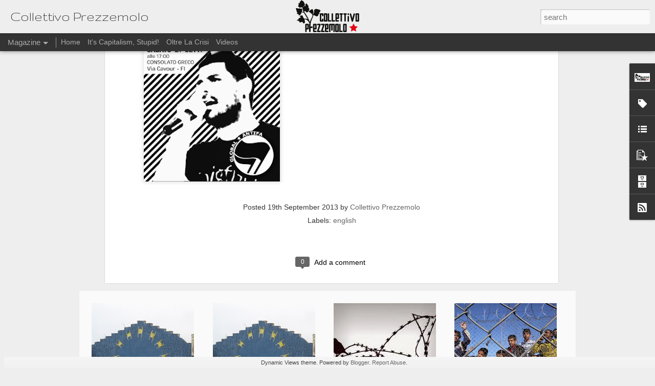

--- FILE ---
content_type: text/javascript; charset=UTF-8
request_url: https://collettivoprezzemolo.blogspot.com/?v=0&action=initial&widgetId=Profile1&responseType=js&xssi_token=AOuZoY6xLBAUs2DCjZ7_VfgfhEW60zk7zg%3A1768658456641
body_size: 530
content:
try {
_WidgetManager._HandleControllerResult('Profile1', 'initial',{'title': 'Profile', 'team': false, 'showlocation': false, 'occupation': '', 'showoccupation': false, 'aboutme': 'Collettivo Prezzemolo [@CPrezzemolo] is a group of international students and researchers from an array of different countries, bearing a variety of experiences and understandings of the unfolding crisis. What unites us is the awareness that while our governments cooperate in responding to the economic crisis in an antidemocratic and reactionary fashion, the movements opposed to these reforms remain in a state of fragmented isolation. The objective of Collettivo Prezzemolo is to create a network of contacts, experiences and knowledge, by which the anti-crisis movements can coordinate their strategies towards a project of transnational resistance.', 'showaboutme': true, 'displayname': 'Collettivo Prezzemolo', 'profileLogo': '//www.blogger.com/img/logo-16.png', 'hasgoogleprofile': false, 'userUrl': 'https://www.blogger.com/profile/08599868939345516020', 'photo': {'url': '//blogger.googleusercontent.com/img/b/R29vZ2xl/AVvXsEi_247G7QKiMe1iqwqa_apF9G5OPJ2ANQuL_Y-YrWdvy14RAUkmS889vv7WXHdKZFiZZE55VVs-_Fo1YP5WyQwQHocTo4Vw7PBtJhPLIHkmgRvQngNcLF-ROWEcfmsrqVo/s220/223254_100407963382486_100002398471124_1135_3059316_n.jpg', 'width': 80, 'height': 46, 'alt': 'My Photo'}, 'viewProfileMsg': 'View my complete profile', 'isDisplayable': true});
} catch (e) {
  if (typeof log != 'undefined') {
    log('HandleControllerResult failed: ' + e);
  }
}


--- FILE ---
content_type: text/javascript; charset=UTF-8
request_url: https://collettivoprezzemolo.blogspot.com/?v=0&action=initial&widgetId=BlogArchive1&responseType=js&xssi_token=AOuZoY6xLBAUs2DCjZ7_VfgfhEW60zk7zg%3A1768658456641
body_size: 568
content:
try {
_WidgetManager._HandleControllerResult('BlogArchive1', 'initial',{'url': 'https://collettivoprezzemolo.blogspot.com/search?updated-min\x3d1970-01-01T01:00:00%2B01:00\x26updated-max\x3d292278994-08-17T07:12:55Z\x26max-results\x3d50', 'name': 'All Posts', 'expclass': 'expanded', 'toggleId': 'ALL-0', 'post-count': 100, 'data': [{'url': 'https://collettivoprezzemolo.blogspot.com/2016/', 'name': '2016', 'expclass': 'expanded', 'toggleId': 'YEARLY-1451602800000', 'post-count': 1, 'data': [{'url': 'https://collettivoprezzemolo.blogspot.com/2016/02/', 'name': 'February', 'expclass': 'expanded', 'toggleId': 'MONTHLY-1454281200000', 'post-count': 1, 'posts': [{'title': '\n\n\n\nWe are joining our voice to the campaign launc...', 'url': 'https://collettivoprezzemolo.blogspot.com/2016/02/we-are-joining-our-voice-to-campaign.html'}]}]}, {'url': 'https://collettivoprezzemolo.blogspot.com/2015/', 'name': '2015', 'expclass': 'collapsed', 'toggleId': 'YEARLY-1420066800000', 'post-count': 2, 'data': [{'url': 'https://collettivoprezzemolo.blogspot.com/2015/09/', 'name': 'September', 'expclass': 'collapsed', 'toggleId': 'MONTHLY-1441058400000', 'post-count': 2}]}, {'url': 'https://collettivoprezzemolo.blogspot.com/2014/', 'name': '2014', 'expclass': 'collapsed', 'toggleId': 'YEARLY-1388530800000', 'post-count': 6, 'data': [{'url': 'https://collettivoprezzemolo.blogspot.com/2014/10/', 'name': 'October', 'expclass': 'collapsed', 'toggleId': 'MONTHLY-1412114400000', 'post-count': 3}, {'url': 'https://collettivoprezzemolo.blogspot.com/2014/04/', 'name': 'April', 'expclass': 'collapsed', 'toggleId': 'MONTHLY-1396303200000', 'post-count': 1}, {'url': 'https://collettivoprezzemolo.blogspot.com/2014/03/', 'name': 'March', 'expclass': 'collapsed', 'toggleId': 'MONTHLY-1393628400000', 'post-count': 1}, {'url': 'https://collettivoprezzemolo.blogspot.com/2014/01/', 'name': 'January', 'expclass': 'collapsed', 'toggleId': 'MONTHLY-1388530800000', 'post-count': 1}]}, {'url': 'https://collettivoprezzemolo.blogspot.com/2013/', 'name': '2013', 'expclass': 'collapsed', 'toggleId': 'YEARLY-1356994800000', 'post-count': 41, 'data': [{'url': 'https://collettivoprezzemolo.blogspot.com/2013/12/', 'name': 'December', 'expclass': 'collapsed', 'toggleId': 'MONTHLY-1385852400000', 'post-count': 8}, {'url': 'https://collettivoprezzemolo.blogspot.com/2013/11/', 'name': 'November', 'expclass': 'collapsed', 'toggleId': 'MONTHLY-1383260400000', 'post-count': 2}, {'url': 'https://collettivoprezzemolo.blogspot.com/2013/10/', 'name': 'October', 'expclass': 'collapsed', 'toggleId': 'MONTHLY-1380578400000', 'post-count': 2}, {'url': 'https://collettivoprezzemolo.blogspot.com/2013/09/', 'name': 'September', 'expclass': 'collapsed', 'toggleId': 'MONTHLY-1377986400000', 'post-count': 7}, {'url': 'https://collettivoprezzemolo.blogspot.com/2013/07/', 'name': 'July', 'expclass': 'collapsed', 'toggleId': 'MONTHLY-1372629600000', 'post-count': 3}, {'url': 'https://collettivoprezzemolo.blogspot.com/2013/06/', 'name': 'June', 'expclass': 'collapsed', 'toggleId': 'MONTHLY-1370037600000', 'post-count': 5}, {'url': 'https://collettivoprezzemolo.blogspot.com/2013/05/', 'name': 'May', 'expclass': 'collapsed', 'toggleId': 'MONTHLY-1367359200000', 'post-count': 3}, {'url': 'https://collettivoprezzemolo.blogspot.com/2013/04/', 'name': 'April', 'expclass': 'collapsed', 'toggleId': 'MONTHLY-1364767200000', 'post-count': 9}, {'url': 'https://collettivoprezzemolo.blogspot.com/2013/03/', 'name': 'March', 'expclass': 'collapsed', 'toggleId': 'MONTHLY-1362092400000', 'post-count': 1}, {'url': 'https://collettivoprezzemolo.blogspot.com/2013/02/', 'name': 'February', 'expclass': 'collapsed', 'toggleId': 'MONTHLY-1359673200000', 'post-count': 1}]}, {'url': 'https://collettivoprezzemolo.blogspot.com/2012/', 'name': '2012', 'expclass': 'collapsed', 'toggleId': 'YEARLY-1325372400000', 'post-count': 22, 'data': [{'url': 'https://collettivoprezzemolo.blogspot.com/2012/11/', 'name': 'November', 'expclass': 'collapsed', 'toggleId': 'MONTHLY-1351724400000', 'post-count': 4}, {'url': 'https://collettivoprezzemolo.blogspot.com/2012/10/', 'name': 'October', 'expclass': 'collapsed', 'toggleId': 'MONTHLY-1349042400000', 'post-count': 1}, {'url': 'https://collettivoprezzemolo.blogspot.com/2012/09/', 'name': 'September', 'expclass': 'collapsed', 'toggleId': 'MONTHLY-1346450400000', 'post-count': 1}, {'url': 'https://collettivoprezzemolo.blogspot.com/2012/05/', 'name': 'May', 'expclass': 'collapsed', 'toggleId': 'MONTHLY-1335823200000', 'post-count': 2}, {'url': 'https://collettivoprezzemolo.blogspot.com/2012/03/', 'name': 'March', 'expclass': 'collapsed', 'toggleId': 'MONTHLY-1330556400000', 'post-count': 13}, {'url': 'https://collettivoprezzemolo.blogspot.com/2012/01/', 'name': 'January', 'expclass': 'collapsed', 'toggleId': 'MONTHLY-1325372400000', 'post-count': 1}]}, {'url': 'https://collettivoprezzemolo.blogspot.com/2011/', 'name': '2011', 'expclass': 'collapsed', 'toggleId': 'YEARLY-1293836400000', 'post-count': 28, 'data': [{'url': 'https://collettivoprezzemolo.blogspot.com/2011/12/', 'name': 'December', 'expclass': 'collapsed', 'toggleId': 'MONTHLY-1322694000000', 'post-count': 3}, {'url': 'https://collettivoprezzemolo.blogspot.com/2011/11/', 'name': 'November', 'expclass': 'collapsed', 'toggleId': 'MONTHLY-1320102000000', 'post-count': 14}, {'url': 'https://collettivoprezzemolo.blogspot.com/2011/06/', 'name': 'June', 'expclass': 'collapsed', 'toggleId': 'MONTHLY-1306879200000', 'post-count': 1}, {'url': 'https://collettivoprezzemolo.blogspot.com/2011/05/', 'name': 'May', 'expclass': 'collapsed', 'toggleId': 'MONTHLY-1304200800000', 'post-count': 10}]}], 'toggleopen': 'MONTHLY-1454281200000', 'style': 'HIERARCHY', 'title': 'Archive'});
} catch (e) {
  if (typeof log != 'undefined') {
    log('HandleControllerResult failed: ' + e);
  }
}


--- FILE ---
content_type: text/javascript; charset=UTF-8
request_url: https://collettivoprezzemolo.blogspot.com/?v=0&action=initial&widgetId=Profile1&responseType=js&xssi_token=AOuZoY6xLBAUs2DCjZ7_VfgfhEW60zk7zg%3A1768658456641
body_size: 526
content:
try {
_WidgetManager._HandleControllerResult('Profile1', 'initial',{'title': 'Profile', 'team': false, 'showlocation': false, 'occupation': '', 'showoccupation': false, 'aboutme': 'Collettivo Prezzemolo [@CPrezzemolo] is a group of international students and researchers from an array of different countries, bearing a variety of experiences and understandings of the unfolding crisis. What unites us is the awareness that while our governments cooperate in responding to the economic crisis in an antidemocratic and reactionary fashion, the movements opposed to these reforms remain in a state of fragmented isolation. The objective of Collettivo Prezzemolo is to create a network of contacts, experiences and knowledge, by which the anti-crisis movements can coordinate their strategies towards a project of transnational resistance.', 'showaboutme': true, 'displayname': 'Collettivo Prezzemolo', 'profileLogo': '//www.blogger.com/img/logo-16.png', 'hasgoogleprofile': false, 'userUrl': 'https://www.blogger.com/profile/08599868939345516020', 'photo': {'url': '//blogger.googleusercontent.com/img/b/R29vZ2xl/AVvXsEi_247G7QKiMe1iqwqa_apF9G5OPJ2ANQuL_Y-YrWdvy14RAUkmS889vv7WXHdKZFiZZE55VVs-_Fo1YP5WyQwQHocTo4Vw7PBtJhPLIHkmgRvQngNcLF-ROWEcfmsrqVo/s220/223254_100407963382486_100002398471124_1135_3059316_n.jpg', 'width': 80, 'height': 46, 'alt': 'My Photo'}, 'viewProfileMsg': 'View my complete profile', 'isDisplayable': true});
} catch (e) {
  if (typeof log != 'undefined') {
    log('HandleControllerResult failed: ' + e);
  }
}


--- FILE ---
content_type: text/javascript; charset=UTF-8
request_url: https://collettivoprezzemolo.blogspot.com/?v=0&action=initial&widgetId=PopularPosts1&responseType=js&xssi_token=AOuZoY6xLBAUs2DCjZ7_VfgfhEW60zk7zg%3A1768658456641
body_size: 2561
content:
try {
_WidgetManager._HandleControllerResult('PopularPosts1', 'initial',{'title': 'Popular Posts', 'showSnippets': true, 'showThumbnails': true, 'thumbnailSize': 72, 'showAuthor': false, 'showDate': false, 'posts': [{'id': '1825496091673727176', 'title': '(no title)', 'href': 'https://collettivoprezzemolo.blogspot.com/2016/02/we-are-joining-our-voice-to-campaign.html', 'snippet': '    We are joining our voice to the campaign launched by Amnesty International demanding truth and justice for Giulio Regeni and all victims...', 'thumbnail': 'https://blogger.googleusercontent.com/img/b/R29vZ2xl/AVvXsEg3j4v8CLmeQBSukJUajeX5Nu2JNz4EAk3c5lNtCMMEsnhfw6IaIo90V9LIoF0bWs4vm_QoDSd3EoKO0b2grqNaiq7viY5Oi5SEAVSAKk79M-_l0cK8NxA7FcZxHWHxfM8Ll0YTYvxqwLL4/s72-c/Verita2.png', 'featuredImage': 'https://blogger.googleusercontent.com/img/b/R29vZ2xl/AVvXsEg3j4v8CLmeQBSukJUajeX5Nu2JNz4EAk3c5lNtCMMEsnhfw6IaIo90V9LIoF0bWs4vm_QoDSd3EoKO0b2grqNaiq7viY5Oi5SEAVSAKk79M-_l0cK8NxA7FcZxHWHxfM8Ll0YTYvxqwLL4/s320/Verita2.png'}, {'id': '3877638823589805295', 'title': 'Our intervention in the ceremony with Van Rompuy', 'href': 'https://collettivoprezzemolo.blogspot.com/2011/11/our-intervention-in-ceremony-with-van.html', 'snippet': 'I speak on behalf of our university based political collective. However, we act in solidarity with the masses of Europeans who are currently...'}, {'id': '95063934031132312', 'title': 'We demand the immediate release of Kostas Sakkas', 'href': 'https://collettivoprezzemolo.blogspot.com/2013/07/we-demand-immediate-release-of-kostas.html', 'snippet': '          \xa0   \x26quot;Kostas Sakkas is on hunger strike for 36 days. He has been held in preemptive detention for more than 30 months. His ong...', 'thumbnail': 'https://blogger.googleusercontent.com/img/b/R29vZ2xl/AVvXsEiDTDX24oKm7k2JvzQ-xXP9DjVSCSbLQN03xHKYB44USIIOfo5zYEPSQK9ec-n7LwQyKtA_MtRKxpzZgWE0lUg7Z6xUPlu_ev0bfPKmHyrgGqz9tNXSKpG-Fizb79otgXBsLKk8VgmfSpTZ/s72-c/968832_550378894998392_1298747774_n.jpg', 'featuredImage': 'https://blogger.googleusercontent.com/img/b/R29vZ2xl/AVvXsEiDTDX24oKm7k2JvzQ-xXP9DjVSCSbLQN03xHKYB44USIIOfo5zYEPSQK9ec-n7LwQyKtA_MtRKxpzZgWE0lUg7Z6xUPlu_ev0bfPKmHyrgGqz9tNXSKpG-Fizb79otgXBsLKk8VgmfSpTZ/s400/968832_550378894998392_1298747774_n.jpg'}, {'id': '5615230929681110767', 'title': 'Solidarieta\x27 con l\x27 Ex-Colorificio di Pisa [IT-EN]', 'href': 'https://collettivoprezzemolo.blogspot.com/2013/09/solidarieta-con-l-ex-colorificio-di.html', 'snippet': '        L\x26#39;Ex Colorificio Liberato di Pisa rischia lo sgombero da parte delle forze dell\x26#39;ordine dopo la sentenza del giudice che ha d...', 'thumbnail': 'https://blogger.googleusercontent.com/img/b/R29vZ2xl/AVvXsEgS_H_wc5-wD5O8e4CmZR760VLAryCQ3HX2ja47FTN1c86O2HvsgW_377hG2h05cYvc6guUPMrQFBDzXPvFKCbQOcrtEEWfEf0ao-4GWHmKnnxIwn2vhssjud5NMc56Gzo0MDfdK09DT-PY/s72-c/1539296-colorificio_liberato.jpg', 'featuredImage': 'https://blogger.googleusercontent.com/img/b/R29vZ2xl/AVvXsEgS_H_wc5-wD5O8e4CmZR760VLAryCQ3HX2ja47FTN1c86O2HvsgW_377hG2h05cYvc6guUPMrQFBDzXPvFKCbQOcrtEEWfEf0ao-4GWHmKnnxIwn2vhssjud5NMc56Gzo0MDfdK09DT-PY/s400/1539296-colorificio_liberato.jpg'}, {'id': '572604967101894222', 'title': 'Collettivo Prezzemolo - Euskera', 'href': 'https://collettivoprezzemolo.blogspot.com/2011/11/collettivo-prezzemolo-ren-esku-hartzea.html', 'snippet': ' Collettivo Prezzemolo-ren esku-hartzea  Zuengana jotzen dut gure unibertsitateko kolektibo politikoaren izenean, Collettivo Prezzemolo-ren ...'}, {'id': '1750905791689355252', 'title': 'Generazione NEET - un articolo di Lorenzo Cini', 'href': 'https://collettivoprezzemolo.blogspot.com/2013/03/generazione-neet-un-articolo-di-lorenzo.html', 'snippet': '             Lorenzo Cini (Collettivo Prezzemolo EUI) ha pubblicato l\x26#39;articolo seguente nella edizione di oggi di La Repubblica         ...', 'thumbnail': 'https://blogger.googleusercontent.com/img/b/R29vZ2xl/AVvXsEhwCv-tfqprhZ4IQxxuE4c1dE9L4RfHSNvC3YEHp3tapg1IZ3m1V6rXTWk8-QF1xhMGGFtv1zAgVk3ApB8FHMF34xLGXBCHWW3H4-4iwsRvNsnbiM347byw0l53wHdWG1WV43Sl6zY-81o_/s72-c/1-dalla-beat-alla-neet-generation1.jpg', 'featuredImage': 'https://blogger.googleusercontent.com/img/b/R29vZ2xl/AVvXsEhwCv-tfqprhZ4IQxxuE4c1dE9L4RfHSNvC3YEHp3tapg1IZ3m1V6rXTWk8-QF1xhMGGFtv1zAgVk3ApB8FHMF34xLGXBCHWW3H4-4iwsRvNsnbiM347byw0l53wHdWG1WV43Sl6zY-81o_/s320/1-dalla-beat-alla-neet-generation1.jpg'}, {'id': '1824731865910374642', 'title': 'Caravan of Solidarity to the Metropolitan Community Clinic at Hellinikon - Athens, Greece ', 'href': 'https://collettivoprezzemolo.blogspot.com/2013/10/caravan-of-solidarity-to-metropolitan.html', 'snippet': '      \xa0     The  Metropolitan  Community Clinic at Hellinikon (MCCH) is a self-organized clinic providing free medical assistance to the  un...', 'thumbnail': 'https://blogger.googleusercontent.com/img/b/R29vZ2xl/AVvXsEhyRH4ShGWYt3dLcr41H8UL1-HkHRP9pClYufj1Rf9JPbk6M7tfMvkepkmu2OhSw8ORhAyAUT_BZNHbQHNYD2ebqlgUWAUmWNddVKUrUFdXfplyaajVB67XX15A88H0w5yuLm34PzjCJBs5/s72-c/mkie.jpg', 'featuredImage': 'https://blogger.googleusercontent.com/img/b/R29vZ2xl/AVvXsEhyRH4ShGWYt3dLcr41H8UL1-HkHRP9pClYufj1Rf9JPbk6M7tfMvkepkmu2OhSw8ORhAyAUT_BZNHbQHNYD2ebqlgUWAUmWNddVKUrUFdXfplyaajVB67XX15A88H0w5yuLm34PzjCJBs5/s320/mkie.jpg'}, {'id': '5341357624500449100', 'title': 'Con Pavlos nel cuore!', 'href': 'https://collettivoprezzemolo.blogspot.com/2013/09/con-pavlos-nel-cuore.html', 'snippet': '   [IT]   \x26quot;Nel pomeriggio di ieri circa 200 antifascisti si  sono dati appuntamento sotto il consolato dopo l\x26#39;assassinio di Pavlos ...', 'thumbnail': 'https://blogger.googleusercontent.com/img/b/R29vZ2xl/AVvXsEiUoTrrgKvX3gbfw_mY2YOKXvLwRTnm5te-IeSUaM3MgHjb4hwp2aFbyU9hv2L2HTSw1Gqj3WxCjUlOJC0DIsexy-QNMzK7b9TFD32LuonxDawPhcv7fGljbZ_ML8F6k6s_Cd9f-K0eeW55/s72-c/20130921_174435.jpg', 'featuredImage': 'https://blogger.googleusercontent.com/img/b/R29vZ2xl/AVvXsEiUoTrrgKvX3gbfw_mY2YOKXvLwRTnm5te-IeSUaM3MgHjb4hwp2aFbyU9hv2L2HTSw1Gqj3WxCjUlOJC0DIsexy-QNMzK7b9TFD32LuonxDawPhcv7fGljbZ_ML8F6k6s_Cd9f-K0eeW55/s400/20130921_174435.jpg'}, {'id': '2869469521140761104', 'title': 'La lista dei farmaci urgenti per l\x27 Ospedale Autogestito Hellenikon', 'href': 'https://collettivoprezzemolo.blogspot.com/2013/11/la-lista-dei-farmaci-urgenti-per-l.html', 'snippet': '    Pubblichiamo qui la lista dei farmaci pi\xf9 urgenti per l\x26#39;Ospedale Autogestito Hellenikon insieme con i punti di raccolta.   Punti di ...', 'thumbnail': 'https://blogger.googleusercontent.com/img/b/R29vZ2xl/AVvXsEhqeC-OphKZOMISaizGnLifFgBxZU4_ZURSfU9x4StpwxlNZouSLQAnEHRrPMp54rWxf-yWjEZSKN9Bn3hpD7LS7ZQKCmnqJwkMSHj4fkNyGOhUtByDP5ko1rbY7hIGIXJ-j1NcWbslY1uz/s72-c/redcross.jpg', 'featuredImage': 'https://blogger.googleusercontent.com/img/b/R29vZ2xl/AVvXsEhqeC-OphKZOMISaizGnLifFgBxZU4_ZURSfU9x4StpwxlNZouSLQAnEHRrPMp54rWxf-yWjEZSKN9Bn3hpD7LS7ZQKCmnqJwkMSHj4fkNyGOhUtByDP5ko1rbY7hIGIXJ-j1NcWbslY1uz/s200/redcross.jpg'}, {'id': '6752008029775956684', 'title': 'Out of the Crisis: Capitalism and its Alternatives -  May 8th, EUI and Piazza Tasso, Firenze', 'href': 'https://collettivoprezzemolo.blogspot.com/2013/04/out-of-crisis-capitalism-and-its.html', 'snippet': '             Out of the Crisis: Capitalism and its Alternatives May 8th, 10:30 - Sala Teatro (EUI) May 8th, 18.30 \u2013 Piazza Tasso, Firenze Th...', 'thumbnail': 'https://blogger.googleusercontent.com/img/b/R29vZ2xl/AVvXsEgeph1tcv4BJMXVai0WSJ3mVNm55IKvYiqGSHoDLui6pVVkjXQXqMEPiNqntNtPkT3VxkXXgnk-sUeYnZncEtA4Wnahx3ujMDTw0XYGFVH2StzgqYVEUSabLGMTTsjY84HSwQL6Q9s3Pma8/s72-c/8mayCapitalismus-colour.jpg', 'featuredImage': 'https://blogger.googleusercontent.com/img/b/R29vZ2xl/AVvXsEgeph1tcv4BJMXVai0WSJ3mVNm55IKvYiqGSHoDLui6pVVkjXQXqMEPiNqntNtPkT3VxkXXgnk-sUeYnZncEtA4Wnahx3ujMDTw0XYGFVH2StzgqYVEUSabLGMTTsjY84HSwQL6Q9s3Pma8/s400/8mayCapitalismus-colour.jpg'}]});
} catch (e) {
  if (typeof log != 'undefined') {
    log('HandleControllerResult failed: ' + e);
  }
}


--- FILE ---
content_type: text/javascript; charset=UTF-8
request_url: https://collettivoprezzemolo.blogspot.com/?v=0&action=initial&widgetId=BlogArchive1&responseType=js&xssi_token=AOuZoY6xLBAUs2DCjZ7_VfgfhEW60zk7zg%3A1768658456641
body_size: 572
content:
try {
_WidgetManager._HandleControllerResult('BlogArchive1', 'initial',{'url': 'https://collettivoprezzemolo.blogspot.com/search?updated-min\x3d1970-01-01T01:00:00%2B01:00\x26updated-max\x3d292278994-08-17T07:12:55Z\x26max-results\x3d50', 'name': 'All Posts', 'expclass': 'expanded', 'toggleId': 'ALL-0', 'post-count': 100, 'data': [{'url': 'https://collettivoprezzemolo.blogspot.com/2016/', 'name': '2016', 'expclass': 'expanded', 'toggleId': 'YEARLY-1451602800000', 'post-count': 1, 'data': [{'url': 'https://collettivoprezzemolo.blogspot.com/2016/02/', 'name': 'February', 'expclass': 'expanded', 'toggleId': 'MONTHLY-1454281200000', 'post-count': 1, 'posts': [{'title': '\n\n\n\nWe are joining our voice to the campaign launc...', 'url': 'https://collettivoprezzemolo.blogspot.com/2016/02/we-are-joining-our-voice-to-campaign.html'}]}]}, {'url': 'https://collettivoprezzemolo.blogspot.com/2015/', 'name': '2015', 'expclass': 'collapsed', 'toggleId': 'YEARLY-1420066800000', 'post-count': 2, 'data': [{'url': 'https://collettivoprezzemolo.blogspot.com/2015/09/', 'name': 'September', 'expclass': 'collapsed', 'toggleId': 'MONTHLY-1441058400000', 'post-count': 2}]}, {'url': 'https://collettivoprezzemolo.blogspot.com/2014/', 'name': '2014', 'expclass': 'collapsed', 'toggleId': 'YEARLY-1388530800000', 'post-count': 6, 'data': [{'url': 'https://collettivoprezzemolo.blogspot.com/2014/10/', 'name': 'October', 'expclass': 'collapsed', 'toggleId': 'MONTHLY-1412114400000', 'post-count': 3}, {'url': 'https://collettivoprezzemolo.blogspot.com/2014/04/', 'name': 'April', 'expclass': 'collapsed', 'toggleId': 'MONTHLY-1396303200000', 'post-count': 1}, {'url': 'https://collettivoprezzemolo.blogspot.com/2014/03/', 'name': 'March', 'expclass': 'collapsed', 'toggleId': 'MONTHLY-1393628400000', 'post-count': 1}, {'url': 'https://collettivoprezzemolo.blogspot.com/2014/01/', 'name': 'January', 'expclass': 'collapsed', 'toggleId': 'MONTHLY-1388530800000', 'post-count': 1}]}, {'url': 'https://collettivoprezzemolo.blogspot.com/2013/', 'name': '2013', 'expclass': 'collapsed', 'toggleId': 'YEARLY-1356994800000', 'post-count': 41, 'data': [{'url': 'https://collettivoprezzemolo.blogspot.com/2013/12/', 'name': 'December', 'expclass': 'collapsed', 'toggleId': 'MONTHLY-1385852400000', 'post-count': 8}, {'url': 'https://collettivoprezzemolo.blogspot.com/2013/11/', 'name': 'November', 'expclass': 'collapsed', 'toggleId': 'MONTHLY-1383260400000', 'post-count': 2}, {'url': 'https://collettivoprezzemolo.blogspot.com/2013/10/', 'name': 'October', 'expclass': 'collapsed', 'toggleId': 'MONTHLY-1380578400000', 'post-count': 2}, {'url': 'https://collettivoprezzemolo.blogspot.com/2013/09/', 'name': 'September', 'expclass': 'collapsed', 'toggleId': 'MONTHLY-1377986400000', 'post-count': 7}, {'url': 'https://collettivoprezzemolo.blogspot.com/2013/07/', 'name': 'July', 'expclass': 'collapsed', 'toggleId': 'MONTHLY-1372629600000', 'post-count': 3}, {'url': 'https://collettivoprezzemolo.blogspot.com/2013/06/', 'name': 'June', 'expclass': 'collapsed', 'toggleId': 'MONTHLY-1370037600000', 'post-count': 5}, {'url': 'https://collettivoprezzemolo.blogspot.com/2013/05/', 'name': 'May', 'expclass': 'collapsed', 'toggleId': 'MONTHLY-1367359200000', 'post-count': 3}, {'url': 'https://collettivoprezzemolo.blogspot.com/2013/04/', 'name': 'April', 'expclass': 'collapsed', 'toggleId': 'MONTHLY-1364767200000', 'post-count': 9}, {'url': 'https://collettivoprezzemolo.blogspot.com/2013/03/', 'name': 'March', 'expclass': 'collapsed', 'toggleId': 'MONTHLY-1362092400000', 'post-count': 1}, {'url': 'https://collettivoprezzemolo.blogspot.com/2013/02/', 'name': 'February', 'expclass': 'collapsed', 'toggleId': 'MONTHLY-1359673200000', 'post-count': 1}]}, {'url': 'https://collettivoprezzemolo.blogspot.com/2012/', 'name': '2012', 'expclass': 'collapsed', 'toggleId': 'YEARLY-1325372400000', 'post-count': 22, 'data': [{'url': 'https://collettivoprezzemolo.blogspot.com/2012/11/', 'name': 'November', 'expclass': 'collapsed', 'toggleId': 'MONTHLY-1351724400000', 'post-count': 4}, {'url': 'https://collettivoprezzemolo.blogspot.com/2012/10/', 'name': 'October', 'expclass': 'collapsed', 'toggleId': 'MONTHLY-1349042400000', 'post-count': 1}, {'url': 'https://collettivoprezzemolo.blogspot.com/2012/09/', 'name': 'September', 'expclass': 'collapsed', 'toggleId': 'MONTHLY-1346450400000', 'post-count': 1}, {'url': 'https://collettivoprezzemolo.blogspot.com/2012/05/', 'name': 'May', 'expclass': 'collapsed', 'toggleId': 'MONTHLY-1335823200000', 'post-count': 2}, {'url': 'https://collettivoprezzemolo.blogspot.com/2012/03/', 'name': 'March', 'expclass': 'collapsed', 'toggleId': 'MONTHLY-1330556400000', 'post-count': 13}, {'url': 'https://collettivoprezzemolo.blogspot.com/2012/01/', 'name': 'January', 'expclass': 'collapsed', 'toggleId': 'MONTHLY-1325372400000', 'post-count': 1}]}, {'url': 'https://collettivoprezzemolo.blogspot.com/2011/', 'name': '2011', 'expclass': 'collapsed', 'toggleId': 'YEARLY-1293836400000', 'post-count': 28, 'data': [{'url': 'https://collettivoprezzemolo.blogspot.com/2011/12/', 'name': 'December', 'expclass': 'collapsed', 'toggleId': 'MONTHLY-1322694000000', 'post-count': 3}, {'url': 'https://collettivoprezzemolo.blogspot.com/2011/11/', 'name': 'November', 'expclass': 'collapsed', 'toggleId': 'MONTHLY-1320102000000', 'post-count': 14}, {'url': 'https://collettivoprezzemolo.blogspot.com/2011/06/', 'name': 'June', 'expclass': 'collapsed', 'toggleId': 'MONTHLY-1306879200000', 'post-count': 1}, {'url': 'https://collettivoprezzemolo.blogspot.com/2011/05/', 'name': 'May', 'expclass': 'collapsed', 'toggleId': 'MONTHLY-1304200800000', 'post-count': 10}]}], 'toggleopen': 'MONTHLY-1454281200000', 'style': 'HIERARCHY', 'title': 'Archive'});
} catch (e) {
  if (typeof log != 'undefined') {
    log('HandleControllerResult failed: ' + e);
  }
}


--- FILE ---
content_type: text/javascript; charset=UTF-8
request_url: https://collettivoprezzemolo.blogspot.com/?v=0&action=initial&widgetId=LinkList1&responseType=js&xssi_token=AOuZoY6xLBAUs2DCjZ7_VfgfhEW60zk7zg%3A1768658456641
body_size: 114
content:
try {
_WidgetManager._HandleControllerResult('LinkList1', 'initial',{'title': 'Links', 'sorting': 'none', 'shownum': -1, 'links': [{'name': 'Progetto Conciatori', 'target': 'http://progettoconciatori.noblogs.org/'}, {'name': 'Sostieni Firenze 4 Maggio', 'target': 'http://sostienifirenze4maggio.noblogs.org/'}, {'name': 'csa nEXt Emerson', 'target': 'http://www.csaexemerson.it/'}, {'name': 'CPA Firenze Sud', 'target': 'http://www.cpafisud.org/default.php'}, {'name': 'European Alternatives', 'target': 'http://www.euroalter.com/'}, {'name': 'Transeuropa Network', 'target': 'http://www.euroalter.com/network/'}, {'name': 'Statement of action and solidarity May 2011 - Declaration of Athens', 'target': 'http://www.elegr.gr/details.php?id\x3d134'}, {'name': 'Debtocracy Documentary (.en subs)', 'target': 'http://debtocracy.gr/indexen.html'}, {'name': 'European University Institute', 'target': 'http://www.eui.eu/'}]});
} catch (e) {
  if (typeof log != 'undefined') {
    log('HandleControllerResult failed: ' + e);
  }
}


--- FILE ---
content_type: text/javascript; charset=UTF-8
request_url: https://collettivoprezzemolo.blogspot.com/?v=0&action=initial&widgetId=LinkList1&responseType=js&xssi_token=AOuZoY6xLBAUs2DCjZ7_VfgfhEW60zk7zg%3A1768658456641
body_size: 110
content:
try {
_WidgetManager._HandleControllerResult('LinkList1', 'initial',{'title': 'Links', 'sorting': 'none', 'shownum': -1, 'links': [{'name': 'Progetto Conciatori', 'target': 'http://progettoconciatori.noblogs.org/'}, {'name': 'Sostieni Firenze 4 Maggio', 'target': 'http://sostienifirenze4maggio.noblogs.org/'}, {'name': 'csa nEXt Emerson', 'target': 'http://www.csaexemerson.it/'}, {'name': 'CPA Firenze Sud', 'target': 'http://www.cpafisud.org/default.php'}, {'name': 'European Alternatives', 'target': 'http://www.euroalter.com/'}, {'name': 'Transeuropa Network', 'target': 'http://www.euroalter.com/network/'}, {'name': 'Statement of action and solidarity May 2011 - Declaration of Athens', 'target': 'http://www.elegr.gr/details.php?id\x3d134'}, {'name': 'Debtocracy Documentary (.en subs)', 'target': 'http://debtocracy.gr/indexen.html'}, {'name': 'European University Institute', 'target': 'http://www.eui.eu/'}]});
} catch (e) {
  if (typeof log != 'undefined') {
    log('HandleControllerResult failed: ' + e);
  }
}


--- FILE ---
content_type: text/javascript; charset=UTF-8
request_url: https://collettivoprezzemolo.blogspot.com/?v=0&action=initial&widgetId=PopularPosts1&responseType=js&xssi_token=AOuZoY6xLBAUs2DCjZ7_VfgfhEW60zk7zg%3A1768658456641
body_size: 2565
content:
try {
_WidgetManager._HandleControllerResult('PopularPosts1', 'initial',{'title': 'Popular Posts', 'showSnippets': true, 'showThumbnails': true, 'thumbnailSize': 72, 'showAuthor': false, 'showDate': false, 'posts': [{'id': '1825496091673727176', 'title': '(no title)', 'href': 'https://collettivoprezzemolo.blogspot.com/2016/02/we-are-joining-our-voice-to-campaign.html', 'snippet': '    We are joining our voice to the campaign launched by Amnesty International demanding truth and justice for Giulio Regeni and all victims...', 'thumbnail': 'https://blogger.googleusercontent.com/img/b/R29vZ2xl/AVvXsEg3j4v8CLmeQBSukJUajeX5Nu2JNz4EAk3c5lNtCMMEsnhfw6IaIo90V9LIoF0bWs4vm_QoDSd3EoKO0b2grqNaiq7viY5Oi5SEAVSAKk79M-_l0cK8NxA7FcZxHWHxfM8Ll0YTYvxqwLL4/s72-c/Verita2.png', 'featuredImage': 'https://blogger.googleusercontent.com/img/b/R29vZ2xl/AVvXsEg3j4v8CLmeQBSukJUajeX5Nu2JNz4EAk3c5lNtCMMEsnhfw6IaIo90V9LIoF0bWs4vm_QoDSd3EoKO0b2grqNaiq7viY5Oi5SEAVSAKk79M-_l0cK8NxA7FcZxHWHxfM8Ll0YTYvxqwLL4/s320/Verita2.png'}, {'id': '3877638823589805295', 'title': 'Our intervention in the ceremony with Van Rompuy', 'href': 'https://collettivoprezzemolo.blogspot.com/2011/11/our-intervention-in-ceremony-with-van.html', 'snippet': 'I speak on behalf of our university based political collective. However, we act in solidarity with the masses of Europeans who are currently...'}, {'id': '95063934031132312', 'title': 'We demand the immediate release of Kostas Sakkas', 'href': 'https://collettivoprezzemolo.blogspot.com/2013/07/we-demand-immediate-release-of-kostas.html', 'snippet': '          \xa0   \x26quot;Kostas Sakkas is on hunger strike for 36 days. He has been held in preemptive detention for more than 30 months. His ong...', 'thumbnail': 'https://blogger.googleusercontent.com/img/b/R29vZ2xl/AVvXsEiDTDX24oKm7k2JvzQ-xXP9DjVSCSbLQN03xHKYB44USIIOfo5zYEPSQK9ec-n7LwQyKtA_MtRKxpzZgWE0lUg7Z6xUPlu_ev0bfPKmHyrgGqz9tNXSKpG-Fizb79otgXBsLKk8VgmfSpTZ/s72-c/968832_550378894998392_1298747774_n.jpg', 'featuredImage': 'https://blogger.googleusercontent.com/img/b/R29vZ2xl/AVvXsEiDTDX24oKm7k2JvzQ-xXP9DjVSCSbLQN03xHKYB44USIIOfo5zYEPSQK9ec-n7LwQyKtA_MtRKxpzZgWE0lUg7Z6xUPlu_ev0bfPKmHyrgGqz9tNXSKpG-Fizb79otgXBsLKk8VgmfSpTZ/s400/968832_550378894998392_1298747774_n.jpg'}, {'id': '5615230929681110767', 'title': 'Solidarieta\x27 con l\x27 Ex-Colorificio di Pisa [IT-EN]', 'href': 'https://collettivoprezzemolo.blogspot.com/2013/09/solidarieta-con-l-ex-colorificio-di.html', 'snippet': '        L\x26#39;Ex Colorificio Liberato di Pisa rischia lo sgombero da parte delle forze dell\x26#39;ordine dopo la sentenza del giudice che ha d...', 'thumbnail': 'https://blogger.googleusercontent.com/img/b/R29vZ2xl/AVvXsEgS_H_wc5-wD5O8e4CmZR760VLAryCQ3HX2ja47FTN1c86O2HvsgW_377hG2h05cYvc6guUPMrQFBDzXPvFKCbQOcrtEEWfEf0ao-4GWHmKnnxIwn2vhssjud5NMc56Gzo0MDfdK09DT-PY/s72-c/1539296-colorificio_liberato.jpg', 'featuredImage': 'https://blogger.googleusercontent.com/img/b/R29vZ2xl/AVvXsEgS_H_wc5-wD5O8e4CmZR760VLAryCQ3HX2ja47FTN1c86O2HvsgW_377hG2h05cYvc6guUPMrQFBDzXPvFKCbQOcrtEEWfEf0ao-4GWHmKnnxIwn2vhssjud5NMc56Gzo0MDfdK09DT-PY/s400/1539296-colorificio_liberato.jpg'}, {'id': '572604967101894222', 'title': 'Collettivo Prezzemolo - Euskera', 'href': 'https://collettivoprezzemolo.blogspot.com/2011/11/collettivo-prezzemolo-ren-esku-hartzea.html', 'snippet': ' Collettivo Prezzemolo-ren esku-hartzea  Zuengana jotzen dut gure unibertsitateko kolektibo politikoaren izenean, Collettivo Prezzemolo-ren ...'}, {'id': '1750905791689355252', 'title': 'Generazione NEET - un articolo di Lorenzo Cini', 'href': 'https://collettivoprezzemolo.blogspot.com/2013/03/generazione-neet-un-articolo-di-lorenzo.html', 'snippet': '             Lorenzo Cini (Collettivo Prezzemolo EUI) ha pubblicato l\x26#39;articolo seguente nella edizione di oggi di La Repubblica         ...', 'thumbnail': 'https://blogger.googleusercontent.com/img/b/R29vZ2xl/AVvXsEhwCv-tfqprhZ4IQxxuE4c1dE9L4RfHSNvC3YEHp3tapg1IZ3m1V6rXTWk8-QF1xhMGGFtv1zAgVk3ApB8FHMF34xLGXBCHWW3H4-4iwsRvNsnbiM347byw0l53wHdWG1WV43Sl6zY-81o_/s72-c/1-dalla-beat-alla-neet-generation1.jpg', 'featuredImage': 'https://blogger.googleusercontent.com/img/b/R29vZ2xl/AVvXsEhwCv-tfqprhZ4IQxxuE4c1dE9L4RfHSNvC3YEHp3tapg1IZ3m1V6rXTWk8-QF1xhMGGFtv1zAgVk3ApB8FHMF34xLGXBCHWW3H4-4iwsRvNsnbiM347byw0l53wHdWG1WV43Sl6zY-81o_/s320/1-dalla-beat-alla-neet-generation1.jpg'}, {'id': '1824731865910374642', 'title': 'Caravan of Solidarity to the Metropolitan Community Clinic at Hellinikon - Athens, Greece ', 'href': 'https://collettivoprezzemolo.blogspot.com/2013/10/caravan-of-solidarity-to-metropolitan.html', 'snippet': '      \xa0     The  Metropolitan  Community Clinic at Hellinikon (MCCH) is a self-organized clinic providing free medical assistance to the  un...', 'thumbnail': 'https://blogger.googleusercontent.com/img/b/R29vZ2xl/AVvXsEhyRH4ShGWYt3dLcr41H8UL1-HkHRP9pClYufj1Rf9JPbk6M7tfMvkepkmu2OhSw8ORhAyAUT_BZNHbQHNYD2ebqlgUWAUmWNddVKUrUFdXfplyaajVB67XX15A88H0w5yuLm34PzjCJBs5/s72-c/mkie.jpg', 'featuredImage': 'https://blogger.googleusercontent.com/img/b/R29vZ2xl/AVvXsEhyRH4ShGWYt3dLcr41H8UL1-HkHRP9pClYufj1Rf9JPbk6M7tfMvkepkmu2OhSw8ORhAyAUT_BZNHbQHNYD2ebqlgUWAUmWNddVKUrUFdXfplyaajVB67XX15A88H0w5yuLm34PzjCJBs5/s320/mkie.jpg'}, {'id': '5341357624500449100', 'title': 'Con Pavlos nel cuore!', 'href': 'https://collettivoprezzemolo.blogspot.com/2013/09/con-pavlos-nel-cuore.html', 'snippet': '   [IT]   \x26quot;Nel pomeriggio di ieri circa 200 antifascisti si  sono dati appuntamento sotto il consolato dopo l\x26#39;assassinio di Pavlos ...', 'thumbnail': 'https://blogger.googleusercontent.com/img/b/R29vZ2xl/AVvXsEiUoTrrgKvX3gbfw_mY2YOKXvLwRTnm5te-IeSUaM3MgHjb4hwp2aFbyU9hv2L2HTSw1Gqj3WxCjUlOJC0DIsexy-QNMzK7b9TFD32LuonxDawPhcv7fGljbZ_ML8F6k6s_Cd9f-K0eeW55/s72-c/20130921_174435.jpg', 'featuredImage': 'https://blogger.googleusercontent.com/img/b/R29vZ2xl/AVvXsEiUoTrrgKvX3gbfw_mY2YOKXvLwRTnm5te-IeSUaM3MgHjb4hwp2aFbyU9hv2L2HTSw1Gqj3WxCjUlOJC0DIsexy-QNMzK7b9TFD32LuonxDawPhcv7fGljbZ_ML8F6k6s_Cd9f-K0eeW55/s400/20130921_174435.jpg'}, {'id': '2869469521140761104', 'title': 'La lista dei farmaci urgenti per l\x27 Ospedale Autogestito Hellenikon', 'href': 'https://collettivoprezzemolo.blogspot.com/2013/11/la-lista-dei-farmaci-urgenti-per-l.html', 'snippet': '    Pubblichiamo qui la lista dei farmaci pi\xf9 urgenti per l\x26#39;Ospedale Autogestito Hellenikon insieme con i punti di raccolta.   Punti di ...', 'thumbnail': 'https://blogger.googleusercontent.com/img/b/R29vZ2xl/AVvXsEhqeC-OphKZOMISaizGnLifFgBxZU4_ZURSfU9x4StpwxlNZouSLQAnEHRrPMp54rWxf-yWjEZSKN9Bn3hpD7LS7ZQKCmnqJwkMSHj4fkNyGOhUtByDP5ko1rbY7hIGIXJ-j1NcWbslY1uz/s72-c/redcross.jpg', 'featuredImage': 'https://blogger.googleusercontent.com/img/b/R29vZ2xl/AVvXsEhqeC-OphKZOMISaizGnLifFgBxZU4_ZURSfU9x4StpwxlNZouSLQAnEHRrPMp54rWxf-yWjEZSKN9Bn3hpD7LS7ZQKCmnqJwkMSHj4fkNyGOhUtByDP5ko1rbY7hIGIXJ-j1NcWbslY1uz/s200/redcross.jpg'}, {'id': '6752008029775956684', 'title': 'Out of the Crisis: Capitalism and its Alternatives -  May 8th, EUI and Piazza Tasso, Firenze', 'href': 'https://collettivoprezzemolo.blogspot.com/2013/04/out-of-crisis-capitalism-and-its.html', 'snippet': '             Out of the Crisis: Capitalism and its Alternatives May 8th, 10:30 - Sala Teatro (EUI) May 8th, 18.30 \u2013 Piazza Tasso, Firenze Th...', 'thumbnail': 'https://blogger.googleusercontent.com/img/b/R29vZ2xl/AVvXsEgeph1tcv4BJMXVai0WSJ3mVNm55IKvYiqGSHoDLui6pVVkjXQXqMEPiNqntNtPkT3VxkXXgnk-sUeYnZncEtA4Wnahx3ujMDTw0XYGFVH2StzgqYVEUSabLGMTTsjY84HSwQL6Q9s3Pma8/s72-c/8mayCapitalismus-colour.jpg', 'featuredImage': 'https://blogger.googleusercontent.com/img/b/R29vZ2xl/AVvXsEgeph1tcv4BJMXVai0WSJ3mVNm55IKvYiqGSHoDLui6pVVkjXQXqMEPiNqntNtPkT3VxkXXgnk-sUeYnZncEtA4Wnahx3ujMDTw0XYGFVH2StzgqYVEUSabLGMTTsjY84HSwQL6Q9s3Pma8/s400/8mayCapitalismus-colour.jpg'}]});
} catch (e) {
  if (typeof log != 'undefined') {
    log('HandleControllerResult failed: ' + e);
  }
}


--- FILE ---
content_type: text/javascript; charset=UTF-8
request_url: https://collettivoprezzemolo.blogspot.com/?v=0&action=initial&widgetId=Label2&responseType=js&xssi_token=AOuZoY6xLBAUs2DCjZ7_VfgfhEW60zk7zg%3A1768658456641
body_size: 113
content:
try {
_WidgetManager._HandleControllerResult('Label2', 'initial',{'title': 'Posts in various languages', 'display': 'list', 'showFreqNumbers': true, 'labels': [{'name': 'english', 'count': 54, 'cssSize': 5, 'url': 'https://collettivoprezzemolo.blogspot.com/search/label/english'}, {'name': 'italiano', 'count': 18, 'cssSize': 4, 'url': 'https://collettivoprezzemolo.blogspot.com/search/label/italiano'}, {'name': 'deutsch', 'count': 3, 'cssSize': 2, 'url': 'https://collettivoprezzemolo.blogspot.com/search/label/deutsch'}, {'name': 'francais', 'count': 3, 'cssSize': 2, 'url': 'https://collettivoprezzemolo.blogspot.com/search/label/francais'}, {'name': 'portuguese', 'count': 3, 'cssSize': 2, 'url': 'https://collettivoprezzemolo.blogspot.com/search/label/portuguese'}, {'name': 'espa\xf1ol', 'count': 2, 'cssSize': 1, 'url': 'https://collettivoprezzemolo.blogspot.com/search/label/espa%C3%B1ol'}, {'name': '\u03b5\u03bb\u03bb\u03b7\u03bd\u03b9\u03ba\u03ac', 'count': 2, 'cssSize': 1, 'url': 'https://collettivoprezzemolo.blogspot.com/search/label/%CE%B5%CE%BB%CE%BB%CE%B7%CE%BD%CE%B9%CE%BA%CE%AC'}]});
} catch (e) {
  if (typeof log != 'undefined') {
    log('HandleControllerResult failed: ' + e);
  }
}


--- FILE ---
content_type: text/javascript; charset=UTF-8
request_url: https://collettivoprezzemolo.blogspot.com/?v=0&action=initial&widgetId=Label2&responseType=js&xssi_token=AOuZoY6xLBAUs2DCjZ7_VfgfhEW60zk7zg%3A1768658456641
body_size: 33
content:
try {
_WidgetManager._HandleControllerResult('Label2', 'initial',{'title': 'Posts in various languages', 'display': 'list', 'showFreqNumbers': true, 'labels': [{'name': 'english', 'count': 54, 'cssSize': 5, 'url': 'https://collettivoprezzemolo.blogspot.com/search/label/english'}, {'name': 'italiano', 'count': 18, 'cssSize': 4, 'url': 'https://collettivoprezzemolo.blogspot.com/search/label/italiano'}, {'name': 'deutsch', 'count': 3, 'cssSize': 2, 'url': 'https://collettivoprezzemolo.blogspot.com/search/label/deutsch'}, {'name': 'francais', 'count': 3, 'cssSize': 2, 'url': 'https://collettivoprezzemolo.blogspot.com/search/label/francais'}, {'name': 'portuguese', 'count': 3, 'cssSize': 2, 'url': 'https://collettivoprezzemolo.blogspot.com/search/label/portuguese'}, {'name': 'espa\xf1ol', 'count': 2, 'cssSize': 1, 'url': 'https://collettivoprezzemolo.blogspot.com/search/label/espa%C3%B1ol'}, {'name': '\u03b5\u03bb\u03bb\u03b7\u03bd\u03b9\u03ba\u03ac', 'count': 2, 'cssSize': 1, 'url': 'https://collettivoprezzemolo.blogspot.com/search/label/%CE%B5%CE%BB%CE%BB%CE%B7%CE%BD%CE%B9%CE%BA%CE%AC'}]});
} catch (e) {
  if (typeof log != 'undefined') {
    log('HandleControllerResult failed: ' + e);
  }
}
